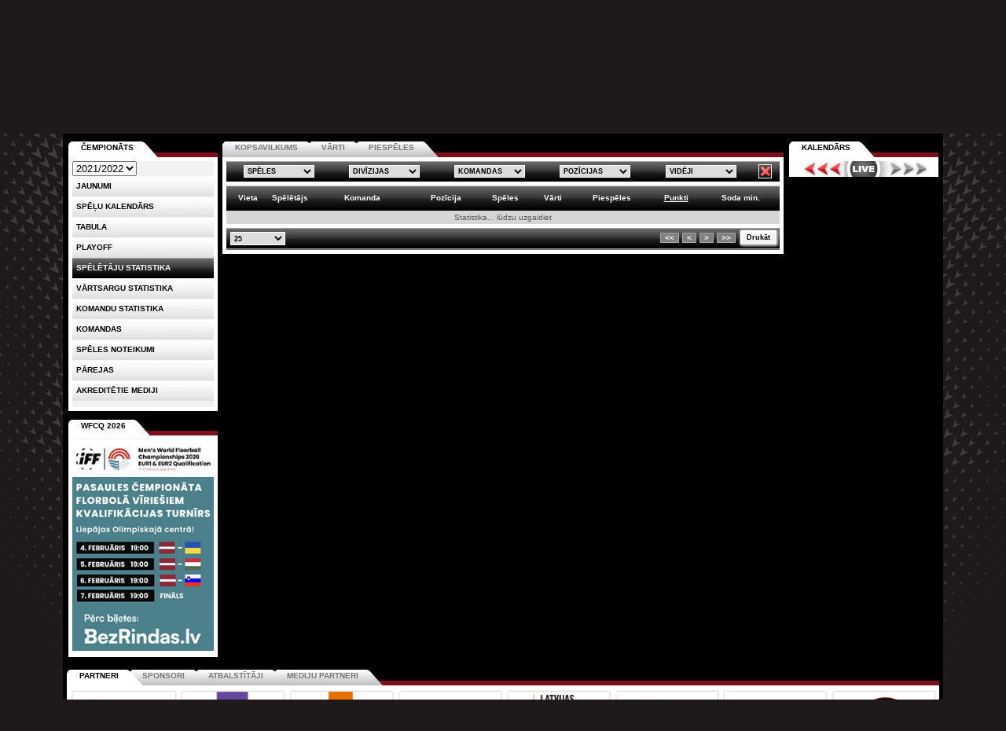

--- FILE ---
content_type: text/html; charset=utf-8
request_url: https://www.floorball.lv/lv/2021/jaunatne/zu14/statistika_speletaji
body_size: 8686
content:
<!DOCTYPE html PUBLIC "-//W3C//DTD XHTML 1.0 Transitional//EN" "http://www.w3.org/TR/xhtml1/DTD/xhtml1-transitional.dtd">
<html lang="lv" xml:lang="lv" xmlns="http://www.w3.org/1999/xhtml">
<head>
<title>Latvijas Florbola savienība &raquo; LV &raquo; 2021/2022 &raquo; Jaunatnes čempionāti &raquo; Spēlētāju statistika</title>
<meta http-equiv="content-type" content="text/html; charset=utf-8" />
<meta name="viewport" content="width=1120" />
<meta http-equiv="X-UA-Compatible" content="IE=edge" />
<meta name="ICBM" content="56.9600028, 24.1097299" />
<meta name="geo.position" content="56.9600028, 24.1097299" />
<meta name="geo.placename" content="Dzirnavu iela 16, Rīga, Latvija" />
<meta name="geo.region" content="lv" />
<meta name="DC.Publisher" content="Latvijas Florbola savienība" />
<meta name="keywords" content="floorball.lv, florbols, čempionāts, virslīga, sports, lfs, lv, 2021" />
<meta name="description" content="floorball.lv, florbols, čempionāts, virslīga, sports, lfs, lv, 2021" />
<meta name="copyright" content="Latvijas Florbola savienība" />
<meta name="author" content="Val - val[at]floorball[dot]lv" />
<meta name="dr:say:category" content="Sports" />
<meta property="og:description" content="floorball.lv, florbols, čempionāts, virslīga, sports, lfs" />
<link rel="shortcut icon" href="https://cdn.floorball.lv/favicon.png" type="image/x-icon" />
<link href="https://www.floorball.lv/rss/lv" rel="alternate" type="application/rss+xml" title="floorball.lv RSS feed" />

<link type="text/css" rel="stylesheet" href="https://www.floorball.lv/min/g=public_css?v=20220709" />
<script type="text/javascript" src="https://www.floorball.lv/min/g=public_js?v=20171106"></script>
</head>
<body>
<div id="loading_live"></div>

<div id="header">
	<div id="header_top1">
		<ul id="languages">
			<li>
						</li>
		</ul>
	</div>
	<div id="header_top2">
		<ul id="icons-connect">
			<li id="icon-facebook"><a href="https://www.facebook.com/floorball.lv" title="FACEBOOK">&nbsp;</a></li>
			<li id="icon-instagram"><a href="https://instagram.com/floorball.lv/" title="INSTAGRAM">&nbsp;</a></li>
			<li id="icon-twitter"><a href="https://www.twitter.com/lfs_floorball" title="TWITTER">&nbsp;</a></li>
			<li id="icon-youtube"><a href="https://www.youtube.com/user/floorballtvlv" title="YOUTUBE">&nbsp;</a></li>
			<li id="icon-rss"><a href="https://www.floorball.lv/rss/lv/" title="RSS">&nbsp;</a></li>
		</ul>
	</div>
	<div id="header_middle">
		<a class="lfs_logo" href="https://www.floorball.lv/" title="Atpakaļ uz sākumu">&nbsp;</a>
		<!--<div id="header_middle1"></div>//-->
		<!--<div id="header_middle3"><form method="post" action=""><input type="text" name="search" class="searchbox" /></form></div>//-->
		<div id="header_middle2">
			<ul id="menu1">
				<li id="menu1-tab1" class=""><a href="https://www.floorball.lv/lv/2021/jaunumi">JAUNUMI</a></li><li id="menu1-tab2" class=""><a href="https://www.floorball.lv/lv/2021/chempionats">ČEMPIONĀTI</a></li><li id="menu1-tab3" class="current"><a href="https://www.floorball.lv/lv/2021/jaunatne">JAUNATNES ČEMPIONĀTI</a></li><li id="menu1-tab4" class=""><a href="https://www.floorball.lv/lv/2021/izlase">IZLASES</a></li><li id="menu1-tab5" class=""><a href="https://www.floorball.lv/lv/2021/turniri">TURNĪRI</a></li><li id="menu1-tab6" class=""><a href="https://www.floorball.lv/lv/2021/lfs">LFS</a></li><li id="menu1-tab7" class=""><a href="https://www.floorball.lv/lv/2021/kontakti">KONTAKTI</a></li><li id="menu1-tab8" class=""><a href="https://floorballshop.lv/">VEIKALS</a></li>			</ul>
		</div>
	</div>

	<div id="header_bottom">
	<ul id="menu2"><li><a href="https://www.floorball.lv/lv/2021/jaunatne/zu18">Zēni U18</a></li><li><a href="https://www.floorball.lv/lv/2021/jaunatne/zu16">Zēni U16</a></li><li><a href="https://www.floorball.lv/lv/2021/jaunatne/zu15">Zēni U15</a></li><li><a href="https://www.floorball.lv/lv/2021/jaunatne/zu14" class="current">Zēni U14</a></li><li><a href="https://www.floorball.lv/lv/2021/jaunatne/zu13">Zēni U13</a></li><li><a href="https://www.floorball.lv/lv/2021/jaunatne/zu12">Zēni U12</a></li><li><a href="https://www.floorball.lv/lv/2021/jaunatne/zu11">Zēni U11</a></li><li><a href="https://www.floorball.lv/lv/2021/jaunatne/zu10">Zēni U10</a></li><li><a href="https://www.floorball.lv/lv/2021/jaunatne/zu9">Zēni U9</a></li><li><a href="https://www.floorball.lv/lv/2021/jaunatne/zu8">Zēni U8</a></li><li><a href="https://www.floorball.lv/lv/2021/jaunatne/mu18">Meitenes U18</a></li><li><a href="https://www.floorball.lv/lv/2021/jaunatne/mu14">Meitenes U14</a></li><li><a href="https://www.floorball.lv/lv/2021/jaunatne/mu12">Meitenes U12</a></li><li><a href="https://www.floorball.lv/lv/2021/jaunatne/mu10">Meitenes U10</a></li></ul>	</div>

</div>

<div class="colmask holygrail">
    <div class="colmid">
        <div class="colleft">
            <div class="col1wrap">
                <div class="col1">
					<!-- Column 1 start -->
					<div id="stats-wrapper">
	<ul id="stats-tabs" class="css-tabs">
		<li id="kopsavilkums"  	class="tab1"><a id="kopsavilkums1" 	href="#kopsavilkums">KOPSAVILKUMS</a></li>
		
			<li id="varti"  		class="tab2"><a id="varti1" 		href="#varti">VĀRTI</a></li>
						<li id="piespeles" 		class="tab4"><a id="piespeles1" 	href="#piespeles">PIESPĒLES</a></li>
									</ul>
	<div id="stats-content" class="css-panes2">
		<div>
			<form method="post" action="">
<table class="stats_forms tabula" cellspacing="0" cellpadding="0">
	<tr>

		
		<th>
		<select id="filtrs_speletaji_spelu_veids" class="filtrs_refresh filtrs_refresh_statistika_speletaji">
			<option class="opt1" value="0">SPĒLES</option>
			<option class='opt2' value='1'>Regulārās spēles</option><option class='opt2' value='2'>Playoff</option><option class='opt2' value='4'>1. aplis reg.</option>		</select>
		</th>

				<th>
		<select id="filtrs_speletaji_divizija" class="filtrs_refresh filtrs_refresh_statistika_speletaji">
			<option class="opt1" value="0">DIVĪZIJAS</option>
			<option class='opt2' value='185'>Zēni U14 1.div.</option><option class='opt2' value='37'>Zēni U14 2.div</option>		</select>
		</th>
		
		<th>
		<select id="filtrs_speletaji_komanda" class="filtrs_refresh filtrs_refresh_statistika_speletaji">
			<option class="opt1" value="0">KOMANDAS</option>
			<option class='opt2' value='240'>CPSS/Lekrings</option><option class='opt2' value='2082'>FBK Baloži</option><option class='opt2' value='1564'>FBK Riga Rockets</option><option class='opt2' value='135'>FK Kurši </option><option class='opt2' value='266'>FS Masters/Ulbroka</option><option class='opt2' value='2081'>Irlava/Tukums</option><option class='opt2' value='582'>Madona/Kalsnava</option><option class='opt2' value='323'>KNSS U14</option><option class='opt2' value='743'>Ķekavas Bulldogs</option><option class='opt2' value='319'>Ogres Vilki</option><option class='opt2' value='103'>Rīgas Lauvas</option><option class='opt2' value='112'>Rubene/KSS</option><option class='opt2' value='2118'>Saldus Floorball</option>		</select>
		</th>

		<th>
		<select id="filtrs_speletaji_pozicija" class="filtrs_refresh filtrs_refresh_statistika_speletaji">
			<option class="opt1" value="0">POZĪCIJAS</option>
			<option class='opt2' value='A'>Aizsargi</option><option class='opt2' value='U'>Uzbrucēji</option><option class='opt2' value='U/A'>Uzbrucēji/Aizsargi</option>		</select>
		</th>

		<th>
		<select id="filtrs_speletaji_videjais" class="filtrs_refresh filtrs_refresh_statistika_speletaji">
			<option class="opt1" value='0'>VIDĒJI</option>
			<option class="opt2" value='1'>Vārti</option>
			<option class="opt2" value='2'>Piespēles</option>
			<option class="opt2" value='3'>Punkti</option>
			<option class="opt2" value='4'>Sodi</option>
		</select>
		</th>

		<th>
			<input id="filtrs_speletaji_cancel" type="button" value="Notīrīt" title="Notīrīt filtrus" class="filtrs_cancel" />
		</th>

	</tr>
</table>
</form>
<div style="line-height:5px;height:5px;"></div>
<table class="tabula" id="stats_speletaji" style="width:100%;">
	<thead>
		<tr style="height:32px;">
			<th>Vieta</th>
			<th class="left">Spēlētājs</th>
			<th class="left">Komanda</th>
			<th>Pozīcija</th>
			<th>Spēles</th>
			<th>Vārti</th>
			<th>Piespēles</th>
			<th>Punkti</th>
			<th>Soda&nbsp;min.</th>
		</tr>
	</thead>
	<tbody>
		<tr>
			<td colspan="9" class="dataTables_empty">Statistika... lūdzu uzgaidiet</td>
		</tr>
	</tbody>
</table>

<script type="text/javascript">
/************* TEAM LIST BY DIVISIONS ***********/
$(document).ready(function() {
	var list_target_id = 'filtrs_speletaji_komanda'; //first select list ID
	var list_select_id = 'filtrs_speletaji_divizija'; //second select list ID
	//var initial_target_html = '<option class="opt1" value="0">KOMANDA</option>'; //Initial prompt for target select
 	//$('#'+list_target_id).html(initial_target_html); //Give the target select the prompt option
	$('#'+list_select_id).change(function(e) {
		//Grab the chosen value on first select list change
		var selectvalue = $(this).val();
		//Display 'loading' status in the target select list
		//$('#'+list_target_id).html('<option value="">Loading...</option>');

		$('#'+list_target_id).prop('selectedIndex', 0); //reset selected target id

		if(selectvalue>=0) {
			$.ajax({
				type: "POST",
				url: 'https://www.floorball.lv/ajax/ajax_chempionats_statistika_divizijas_komandas.php',
				data: {
					'sezona': '30',
					'grupa': 'zu14',
					'divizija': selectvalue
				},
				success: function(output) {
					$('#'+list_target_id).html(output);
					//console.log(output);
				},
				error: function (xhr, ajaxOptions, thrownError) {
					//console.log(xhr.status + " "+ thrownError);
				}
			});
		}
	});
});


$(document).ready(function() {
	var oTable = $('#stats_speletaji').dataTable( {
		"aaSorting": [ [7, 'desc'] ],
		"aoColumnDefs": [
			{ "asSorting": [ "asc", "desc" ], "aTargets": [ 1, 3 ] },
			{ "asSorting": [ "desc", "asc" ], "aTargets": [ 4, 5, 6, 7, 8 ] },
			{ "bSortable": false, "aTargets": [ 0, 2 ] }, //pirmā kolonna ir fiksēta un nesortējas
			{ "sClass": "left", "aTargets": [ 1, 2 ] }, //teksta pielīdzināšana
			{ "sType": "title-numeric", "aTargets": [ 4, 5, 6, 7, 8 ] },
			{ "sType": "title-string", "aTargets": [ 1, 3 ] }
		],
		"bAutoWidth": false,
		"bFilter": false,
		"bJQueryUI": false,
		"bLengthChange": true,
		"bPaginate": true,
		"bProcessing": false,
		"bServerSide": true,
		"deferRender": true,
		"fnDrawCallback": function ( oSettings ) {
			if ( oSettings.bSorted || oSettings.bFiltered ) {
				for ( var i=0, iLen=oSettings.aiDisplay.length ; i<iLen ; i++ ) {
					$('td:eq(0)', oSettings.aoData[ oSettings.aiDisplay[i] ].nTr ).html( (i+1)+'.' );
				}
			}
		},
		"fnServerParams": function (aoData) {
			aoData.push( { "name": "url", 					"value": "https://www.floorball.lv/lv" } );
			aoData.push( { "name": "menu", 					"value": "jaunatne" } );
			aoData.push( { "name": "filtrs_sezona", 		"value": "30" } );
			aoData.push( { "name": "filtrs_grupa", 			"value": "zu14" } );
							aoData.push( { "name": "filtrs_divizija", 	"value": $("#filtrs_speletaji_divizija 		option:selected").val() } );
						aoData.push( { "name": "filtrs_spelu_veids", 	"value": $("#filtrs_speletaji_spelu_veids 	option:selected").val() } );
			aoData.push( { "name": "filtrs_komanda", 	 	"value": $("#filtrs_speletaji_komanda     	option:selected").val() } );
			aoData.push( { "name": "filtrs_pozicija", 	 	"value": $("#filtrs_speletaji_pozicija    	option:selected").val() } );
			aoData.push( { "name": "filtrs_videjais", 	 	"value": $("#filtrs_speletaji_videjais    	option:selected").val() } );
		},
		"iDisplayLength": 25,
		"sAjaxSource": "https://www.floorball.lv/ajax/ajax_chempionats_statistika_speletaji.php",
		"sServerMethod": "POST",
		"sPaginationType": "full_numbers",
		"sDom": 't<"paging_wrapper"<"length_target"l><"tabletools_target"T><"pager_target"p>><"clear">',
		
	"oTableTools": {
		"sSwfPath": "https://cdn.floorball.lv/js/tabletools/swf/copy_csv_xls_pdf.swf",
		"aButtons": [
			//{
			//	"sExtends": "copy",
			//	"sButtonText": "COPY"
			//},
			//{
			//	"sExtends": "pdf",
			//	"sPdfOrientation": "landscape",
			//	"sButtonText": "PDF",
			//	"sFileName": "statistika.pdf"
			//},
			//{
			//	"sExtends": "csv",
			//	"sButtonText": "CSV",
			//	"sFileName": "statistika.csv"
			//},
			{
				"sExtends": "xls",
				"sButtonText": "XLS",
				"sFileName": "statistika.xls"
			},
			{
				"sExtends": "print",
				"sPdfOrientation": "landscape",
				"sButtonText": "Drukāt",
				"bShowAll": false,
				"sInfo": "Izmantojiet pārlūkā iebūvēto drukāšanas funkciju no FILE izvēlnes. Nospiediet ESC, kad esat pabeiguši drukāt",
				"sMessage": "<h4 style='text-align:center;font-size:14px;'>" + document.title + " &raquo; 03.02.2026 12:41" + "</h4>"
			}
		]
	},
		
		"oLanguage": {
			"sLengthMenu": '<select>'+
				'<option value="10"  class="op1">10</option>'+
				'<option value="25"  class="op1">25</option>'+
				'<option value="50"  class="op2">50</option>'+
				'<option value="100" class="op2">100</option>'+
			//	'<option value="-1"  class="op2">Visi</option>'+
			'</select>',
			"sEmptyTable": "Nav datu ko parādīt",
			"sLoadingRecords": "Lūdzu, uzgaidiet...",
			"sProcessing": "Lūdzu, uzgaidiet...",
			"sZeroRecords": "Nekas netika atrasts.",
			"sInfo": "Tiek rādīti _START_ līdz _END_ no kopējiem _TOTAL_ ierakstiem",
			"sInfoEmpty": "Nav datu ko parādīt",
			"sInfoFiltered": "(Filtrējam no _MAX_ ierakstiem)",
			"sInfoPostFix": "",
			"sSearch": "",
			"sUrl": "",
			"oPaginate": {
				"sFirst":    "&lt;&lt;",
				"sPrevious": "&lt;",
				"sNext":     "&gt;",
				"sLast":     "&gt;&gt;"
			}
		}	} );

	$('.filtrs_refresh_statistika_speletaji').change( function () { //refresh data
		var x = this.id;
		if (
			x=='filtrs_speletaji_sezona'
			|| x=='filtrs_speletaji_spelu_veids'
			|| x=='filtrs_speletaji_divizija'
			|| x=='filtrs_speletaji_komanda'
			|| x=='filtrs_speletaji_pozicija'
			)
		{
			oTable.fnSort( [ [7,'desc'] ] );
		}
		else if(x=='filtrs_speletaji_videjais') {
			var value = $("#filtrs_speletaji_videjais :selected").val();
			if(value==1) {
				oTable.fnSort( [ [5,'desc'] ] );
			}
			else if(value==2) {
				oTable.fnSort( [ [6,'desc'] ] );
			}
			else if(value==3) {
				oTable.fnSort( [ [7,'desc'] ] );
			}
			else if(value==4) {
				oTable.fnSort( [ [8,'desc'] ] );
			}
			else {
				oTable.fnSort( [ [7,'desc'] ] ); //atceļam vidējo filtru
			}
		}
		//oTable.fnDraw();
	});
	$('#filtrs_speletaji_cancel').click( function () { //reset filter
		$('.filtrs_refresh_statistika_speletaji').prop('selectedIndex',0);
		oTable.fnSort( [ [7,'desc'] ] );
		//oTable.fnDraw();
	});
});
</script>

<script type="text/javascript">
//FIX for Tabletools XLS button on 2nd, 3rd TAB
$(function() {
	$("#stats-tabs").bind("onClick", function() {
		var ttInstances = TableTools.fnGetMasters();
		for (i in ttInstances) {
			if (ttInstances[i].fnResizeRequired()) {
				ttInstances[i].fnResizeButtons();
				//console.log('resising: ' + i);
			}
		}
	});
});
</script>
		</div>

					<div>
					<form method="post" action="">
	<table class="stats_forms tabula" cellspacing="0" cellpadding="0">
		<tr>

			<th>
			<select id="filtrs_events_spelu_veids_speletaji_varti" class="filtrs_refresh filtrs_refresh_statistika_events">
				<option class="opt1" value="0">SPĒLES</option>
				<option class='opt2' value='1'>Regulārās spēles</option><option class='opt2' value='2'>Playoff</option><option class='opt2' value='4'>1. aplis reg.</option>			</select>
			</th>

						<th>
			<select id="filtrs_events_divizija_speletaji_varti" class="filtrs_refresh filtrs_refresh_statistika_events">
				<option class="opt1" value="0">DIVĪZIJAS</option>
				<option class='opt2' value='185'>Zēni U14 1.div.</option><option class='opt2' value='37'>Zēni U14 2.div</option>			</select>
			</th>
			
			<th>
			<select id="filtrs_events_komanda_speletaji_varti" class="filtrs_refresh filtrs_refresh_statistika_events">
				<option class="opt1" value="0">KOMANDAS</option>
				<option class='opt2' value='240'>CPSS/Lekrings</option><option class='opt2' value='2082'>FBK Baloži</option><option class='opt2' value='1564'>FBK Riga Rockets</option><option class='opt2' value='135'>FK Kurši </option><option class='opt2' value='266'>FS Masters/Ulbroka</option><option class='opt2' value='2081'>Irlava/Tukums</option><option class='opt2' value='582'>Madona/Kalsnava</option><option class='opt2' value='323'>KNSS U14</option><option class='opt2' value='743'>Ķekavas Bulldogs</option><option class='opt2' value='319'>Ogres Vilki</option><option class='opt2' value='103'>Rīgas Lauvas</option><option class='opt2' value='112'>Rubene/KSS</option><option class='opt2' value='2118'>Saldus Floorball</option>			</select>
			</th>

			<th>
			<select id="filtrs_events_pozicija_speletaji_varti" class="filtrs_refresh filtrs_refresh_statistika_events">
				<option class="opt1" value="0">POZĪCIJAS</option>
				<option class='opt2' value='A'>Aizsargi</option><option class='opt2' value='U'>Uzbrucēji</option><option class='opt2' value='U/A'>Uzbrucēji/Aizsargi</option>			</select>
			</th>

			<th>
			<select id="filtrs_events_majas_viesi_speletaji_varti" class="filtrs_refresh filtrs_refresh_statistika_events">
				<option class="opt1" value='0'>VISAS</option>
				<option class='opt2' value='1'>Mājas</option><option class='opt2' value='2'>Izbraukuma</option>			</select>
			</th>

			<th>
				<input id="filtrs_events_cancel_speletaji_varti" type="button" value="Notīrīt" title="Notīrīt filtrus" class="filtrs_cancel" />
			</th>

		</tr>
	</table>
	</form>
	<div style="line-height:5px;height:5px;"></div>
	<table class="tabula" id="stats_events_speletaji_varti" style="width:100%;">
		<thead>
			<tr style="height:32px;">
				<th>Vieta</th>
				<th style="text-align:left;">Spēlētājs</th>
				<th style="text-align:left;">Komanda</th>
				<th>Pozīcija</th>
				<th title='Vārti kopā'>VK</th><th title='Vārti vienādos sastāvos'>VVS</th><th title='Vārti vairākumā'>GVV</th><th title='Vārti mazākumā'>VM</th><th title='Pirmie vārti'>PGV</th><th title='Vienīgie vārti'>VV</th><th title='Izšķirošie vārti'>IV</th><th title='Uzvaras vārti'>UV</th><th title='Soda metiens realizēts'>BR</th><th title='Soda metiens nerealizēts'>BN</th><th title='Pēcspēles metiens realizēts'>PMR</th><th title='Pēcspēles metiens nerealizēts'>PMN</th>			</tr>
		</thead>
		<tbody>
			<tr>
				<td colspan="16" class="dataTables_empty">Statistika... lūdzu, uzgaidiet</td>
			</tr>
		</tbody>
	</table>

	<script type="text/javascript">
	/************* TEAM LIST BY DIVISIONS ***********/
	$(document).ready(function() {
		var list_target_id = 'filtrs_events_komanda_speletaji_varti'; //first select list ID
		var list_select_id = 'filtrs_events_divizija_speletaji_varti'; //second select list ID
		var initial_target_html = '<option class="opt1" value="0">KOMANDA</option>'; //Initial prompt for target select
	 	//$('#'+list_target_id).html(initial_target_html); //Give the target select the prompt option
		$('#'+list_select_id).change(function(e) {
			//Grab the chosen value on first select list change
			var selectvalue = $(this).val();
			//Display 'loading' status in the target select list
			//$('#'+list_target_id).html('<option value="">Loading...</option>');

			$('#'+list_target_id).prop('selectedIndex', 0); //reset selected target id

			if(selectvalue>=0) {
				$.ajax({
					type: "POST",
					url: 'https://www.floorball.lv/ajax/ajax_chempionats_statistika_divizijas_komandas.php',
					data: {
						'sezona': '30',
						'grupa': 'zu14',
						'divizija': selectvalue
					},
					success: function(output) {
						$('#'+list_target_id).html(output);
						//console.log(output);
					},
					error: function (xhr, ajaxOptions, thrownError) {
						//console.log(xhr.status + " "+ thrownError);
					}
				});
			}
		});
	});


	$(document).ready(function() {
		var oTable = $('#stats_events_speletaji_varti').dataTable( {
			"aaSorting": [ [4, 'desc'] ],
			"aoColumnDefs": [
				{ "asSorting": [ "asc", "desc" ], "aTargets": [ 1, 3 ] },
				{ "asSorting": [ "desc", "asc" ], "aTargets": [ 4, 5, 6, 7, 8, 9, 10, 11, 12, 13, 14, 15 ] },
				{ "bSortable": false, "aTargets": [ 0, 2 ] }, //pirmā kolonna ir fiksēta un nesortējas
				{ "sClass": "left", "aTargets": [ 1 ] }, //teksta pielīdzināšana
				{ "sType": "title-numeric", "aTargets": [ 4, 5, 6, 7, 8, 9, 10, 11, 12, 13, 14, 15 ] },
				{ "sType": "title-string", "aTargets": [ 1, 2, 3 ] }
			],
			"bAutoWidth": false,
			"bFilter": false,
			"bJQueryUI": false,
			"bLengthChange": true,
			"bPaginate": true,
			"bProcessing": false,
			"bServerSide": true,
			"deferRender": true,
			"fnDrawCallback": function ( oSettings ) {
				if ( oSettings.bSorted || oSettings.bFiltered ) {
					for ( var i=0, iLen=oSettings.aiDisplay.length ; i<iLen ; i++ ) {
						$('td:eq(0)', oSettings.aoData[ oSettings.aiDisplay[i] ].nTr ).html( (i+1)+'.' );
					}
				}
			},
			"fnServerParams": function (aoData) {
				aoData.push( { "name": "url", 					"value": "https://www.floorball.lv/lv" } );
				aoData.push( { "name": "menu", 					"value": "jaunatne" } );
				aoData.push( { "name": "filtrs_sezona", 		"value": "2021" } );
				aoData.push( { "name": "filtrs_grupa", 			"value": "zu14" } );
				aoData.push( { "name": "event_group",		 	"value": "speletaji_varti" } );
									aoData.push( { "name": "filtrs_divizija", 	"value": $("#filtrs_events_divizija_speletaji_varti 	option:selected").val() } );
								aoData.push( { "name": "filtrs_spelu_veids", 	"value": $("#filtrs_events_spelu_veids_speletaji_varti 	option:selected").val() } );
				aoData.push( { "name": "filtrs_komanda", 	 	"value": $("#filtrs_events_komanda_speletaji_varti     	option:selected").val() } );
				aoData.push( { "name": "filtrs_pozicija", 	 	"value": $("#filtrs_events_pozicija_speletaji_varti    	option:selected").val() } );
				aoData.push( { "name": "filtrs_majas_viesi", 	"value": $("#filtrs_events_majas_viesi_speletaji_varti  option:selected").val() } );
			},
			"iDisplayLength": 25,
			"sAjaxSource": "https://www.floorball.lv/ajax/ajax_chempionats_statistika_events.php",
			"sServerMethod": "POST",
			"sPaginationType": "full_numbers",
			"sDom": 't<"paging_wrapper"<"length_target"l><"tabletools_target"T><"pager_target"p>><"clear">',
			
	"oTableTools": {
		"sSwfPath": "https://cdn.floorball.lv/js/tabletools/swf/copy_csv_xls_pdf.swf",
		"aButtons": [
			//{
			//	"sExtends": "copy",
			//	"sButtonText": "COPY"
			//},
			//{
			//	"sExtends": "pdf",
			//	"sPdfOrientation": "landscape",
			//	"sButtonText": "PDF",
			//	"sFileName": "statistika.pdf"
			//},
			//{
			//	"sExtends": "csv",
			//	"sButtonText": "CSV",
			//	"sFileName": "statistika.csv"
			//},
			{
				"sExtends": "xls",
				"sButtonText": "XLS",
				"sFileName": "statistika.xls"
			},
			{
				"sExtends": "print",
				"sPdfOrientation": "landscape",
				"sButtonText": "Drukāt",
				"bShowAll": false,
				"sInfo": "Izmantojiet pārlūkā iebūvēto drukāšanas funkciju no FILE izvēlnes. Nospiediet ESC, kad esat pabeiguši drukāt",
				"sMessage": "<h4 style='text-align:center;font-size:14px;'>" + document.title + " &raquo; 03.02.2026 12:41" + "</h4>"
			}
		]
	},
			
		"oLanguage": {
			"sLengthMenu": '<select>'+
				'<option value="10"  class="op1">10</option>'+
				'<option value="25"  class="op1">25</option>'+
				'<option value="50"  class="op2">50</option>'+
				'<option value="100" class="op2">100</option>'+
			//	'<option value="-1"  class="op2">Visi</option>'+
			'</select>',
			"sEmptyTable": "Nav datu ko parādīt",
			"sLoadingRecords": "Lūdzu, uzgaidiet...",
			"sProcessing": "Lūdzu, uzgaidiet...",
			"sZeroRecords": "Nekas netika atrasts.",
			"sInfo": "Tiek rādīti _START_ līdz _END_ no kopējiem _TOTAL_ ierakstiem",
			"sInfoEmpty": "Nav datu ko parādīt",
			"sInfoFiltered": "(Filtrējam no _MAX_ ierakstiem)",
			"sInfoPostFix": "",
			"sSearch": "",
			"sUrl": "",
			"oPaginate": {
				"sFirst":    "&lt;&lt;",
				"sPrevious": "&lt;",
				"sNext":     "&gt;",
				"sLast":     "&gt;&gt;"
			}
		}		} );

		$('.filtrs_refresh_statistika_events').change( function () { //refresh data
			var x = this.id;
			if (
				x=='filtrs_events_sezona_speletaji_varti'
				|| x=='filtrs_events_event_speletaji_varti'
				|| x=='filtrs_events_spelu_veids_speletaji_varti'
				|| x=='filtrs_events_divizija_speletaji_varti'
				|| x=='filtrs_events_komanda_speletaji_varti'
				|| x=='filtrs_events_pozicija_speletaji_varti'
				|| x=='filtrs_events_majas_viesi_speletaji_varti'
				)
			{
				oTable.fnSort( [ [4, 'desc'] ] );
			}
			//oTable.fnDraw();
		});

		$('#filtrs_events_cancel_speletaji_varti').click( function () { //reset filter
			$('.filtrs_refresh_statistika_events').prop('selectedIndex',0);
			oTable.fnSort( [ [4, 'desc'] ] );
			//oTable.fnDraw();

		});
	} );
	</script>
				</div>

			
			<div>
					<form method="post" action="">
	<table class="stats_forms tabula" cellspacing="0" cellpadding="0">
		<tr>

			<th>
			<select id="filtrs_events_spelu_veids_speletaji_piespeles" class="filtrs_refresh filtrs_refresh_statistika_events">
				<option class="opt1" value="0">SPĒLES</option>
				<option class='opt2' value='1'>Regulārās spēles</option><option class='opt2' value='2'>Playoff</option><option class='opt2' value='4'>1. aplis reg.</option>			</select>
			</th>

						<th>
			<select id="filtrs_events_divizija_speletaji_piespeles" class="filtrs_refresh filtrs_refresh_statistika_events">
				<option class="opt1" value="0">DIVĪZIJAS</option>
				<option class='opt2' value='185'>Zēni U14 1.div.</option><option class='opt2' value='37'>Zēni U14 2.div</option>			</select>
			</th>
			
			<th>
			<select id="filtrs_events_komanda_speletaji_piespeles" class="filtrs_refresh filtrs_refresh_statistika_events">
				<option class="opt1" value="0">KOMANDAS</option>
				<option class='opt2' value='240'>CPSS/Lekrings</option><option class='opt2' value='2082'>FBK Baloži</option><option class='opt2' value='1564'>FBK Riga Rockets</option><option class='opt2' value='135'>FK Kurši </option><option class='opt2' value='266'>FS Masters/Ulbroka</option><option class='opt2' value='2081'>Irlava/Tukums</option><option class='opt2' value='582'>Madona/Kalsnava</option><option class='opt2' value='323'>KNSS U14</option><option class='opt2' value='743'>Ķekavas Bulldogs</option><option class='opt2' value='319'>Ogres Vilki</option><option class='opt2' value='103'>Rīgas Lauvas</option><option class='opt2' value='112'>Rubene/KSS</option><option class='opt2' value='2118'>Saldus Floorball</option>			</select>
			</th>

			<th>
			<select id="filtrs_events_pozicija_speletaji_piespeles" class="filtrs_refresh filtrs_refresh_statistika_events">
				<option class="opt1" value="0">POZĪCIJAS</option>
				<option class='opt2' value='A'>Aizsargi</option><option class='opt2' value='U'>Uzbrucēji</option><option class='opt2' value='U/A'>Uzbrucēji/Aizsargi</option>			</select>
			</th>

			<th>
			<select id="filtrs_events_majas_viesi_speletaji_piespeles" class="filtrs_refresh filtrs_refresh_statistika_events">
				<option class="opt1" value='0'>VISAS</option>
				<option class='opt2' value='1'>Mājas</option><option class='opt2' value='2'>Izbraukuma</option>			</select>
			</th>

			<th>
				<input id="filtrs_events_cancel_speletaji_piespeles" type="button" value="Notīrīt" title="Notīrīt filtrus" class="filtrs_cancel" />
			</th>

		</tr>
	</table>
	</form>
	<div style="line-height:5px;height:5px;"></div>
	<table class="tabula" id="stats_events_speletaji_piespeles" style="width:100%;">
		<thead>
			<tr style="height:32px;">
				<th>Vieta</th>
				<th style="text-align:left;">Spēlētājs</th>
				<th style="text-align:left;">Komanda</th>
				<th>Pozīcija</th>
				<th title='Piespēles kopā'>PK</th><th title='Piespēle vienādos sastāvos'>PVS</th><th title='Piespēle vairākumā'>PV</th><th title='Piespēle mazākumā'>PM</th><th title='Piespēle pirmajiem vārtiem'>PVP</th><th title='Piespēle vienīgajiem vārtiem'>VVP</th><th title='Piespēle izšķirošajiem vārtiem'>IVP</th><th title='Piespēle uzvaras vārtiem'>UVP</th>			</tr>
		</thead>
		<tbody>
			<tr>
				<td colspan="12" class="dataTables_empty">Statistika... lūdzu, uzgaidiet</td>
			</tr>
		</tbody>
	</table>

	<script type="text/javascript">
	/************* TEAM LIST BY DIVISIONS ***********/
	$(document).ready(function() {
		var list_target_id = 'filtrs_events_komanda_speletaji_piespeles'; //first select list ID
		var list_select_id = 'filtrs_events_divizija_speletaji_piespeles'; //second select list ID
		var initial_target_html = '<option class="opt1" value="0">KOMANDA</option>'; //Initial prompt for target select
	 	//$('#'+list_target_id).html(initial_target_html); //Give the target select the prompt option
		$('#'+list_select_id).change(function(e) {
			//Grab the chosen value on first select list change
			var selectvalue = $(this).val();
			//Display 'loading' status in the target select list
			//$('#'+list_target_id).html('<option value="">Loading...</option>');

			$('#'+list_target_id).prop('selectedIndex', 0); //reset selected target id

			if(selectvalue>=0) {
				$.ajax({
					type: "POST",
					url: 'https://www.floorball.lv/ajax/ajax_chempionats_statistika_divizijas_komandas.php',
					data: {
						'sezona': '30',
						'grupa': 'zu14',
						'divizija': selectvalue
					},
					success: function(output) {
						$('#'+list_target_id).html(output);
						//console.log(output);
					},
					error: function (xhr, ajaxOptions, thrownError) {
						//console.log(xhr.status + " "+ thrownError);
					}
				});
			}
		});
	});


	$(document).ready(function() {
		var oTable = $('#stats_events_speletaji_piespeles').dataTable( {
			"aaSorting": [ [4, 'desc'] ],
			"aoColumnDefs": [
				{ "asSorting": [ "asc", "desc" ], "aTargets": [ 1, 3 ] },
				{ "asSorting": [ "desc", "asc" ], "aTargets": [ 4, 5, 6, 7, 8, 9, 10, 11 ] },
				{ "bSortable": false, "aTargets": [ 0, 2 ] }, //pirmā kolonna ir fiksēta un nesortējas
				{ "sClass": "left", "aTargets": [ 1 ] }, //teksta pielīdzināšana
				{ "sType": "title-numeric", "aTargets": [ 4, 5, 6, 7, 8, 9, 10, 11 ] },
				{ "sType": "title-string", "aTargets": [ 1, 2, 3 ] }
			],
			"bAutoWidth": false,
			"bFilter": false,
			"bJQueryUI": false,
			"bLengthChange": true,
			"bPaginate": true,
			"bProcessing": false,
			"bServerSide": true,
			"deferRender": true,
			"fnDrawCallback": function ( oSettings ) {
				if ( oSettings.bSorted || oSettings.bFiltered ) {
					for ( var i=0, iLen=oSettings.aiDisplay.length ; i<iLen ; i++ ) {
						$('td:eq(0)', oSettings.aoData[ oSettings.aiDisplay[i] ].nTr ).html( (i+1)+'.' );
					}
				}
			},
			"fnServerParams": function (aoData) {
				aoData.push( { "name": "url", 					"value": "https://www.floorball.lv/lv" } );
				aoData.push( { "name": "menu", 					"value": "jaunatne" } );
				aoData.push( { "name": "filtrs_sezona", 		"value": "2021" } );
				aoData.push( { "name": "filtrs_grupa", 			"value": "zu14" } );
				aoData.push( { "name": "event_group",		 	"value": "speletaji_piespeles" } );
									aoData.push( { "name": "filtrs_divizija", 	"value": $("#filtrs_events_divizija_speletaji_piespeles 	option:selected").val() } );
								aoData.push( { "name": "filtrs_spelu_veids", 	"value": $("#filtrs_events_spelu_veids_speletaji_piespeles 	option:selected").val() } );
				aoData.push( { "name": "filtrs_komanda", 	 	"value": $("#filtrs_events_komanda_speletaji_piespeles     	option:selected").val() } );
				aoData.push( { "name": "filtrs_pozicija", 	 	"value": $("#filtrs_events_pozicija_speletaji_piespeles    	option:selected").val() } );
				aoData.push( { "name": "filtrs_majas_viesi", 	"value": $("#filtrs_events_majas_viesi_speletaji_piespeles  option:selected").val() } );
			},
			"iDisplayLength": 25,
			"sAjaxSource": "https://www.floorball.lv/ajax/ajax_chempionats_statistika_events.php",
			"sServerMethod": "POST",
			"sPaginationType": "full_numbers",
			"sDom": 't<"paging_wrapper"<"length_target"l><"tabletools_target"T><"pager_target"p>><"clear">',
			
	"oTableTools": {
		"sSwfPath": "https://cdn.floorball.lv/js/tabletools/swf/copy_csv_xls_pdf.swf",
		"aButtons": [
			//{
			//	"sExtends": "copy",
			//	"sButtonText": "COPY"
			//},
			//{
			//	"sExtends": "pdf",
			//	"sPdfOrientation": "landscape",
			//	"sButtonText": "PDF",
			//	"sFileName": "statistika.pdf"
			//},
			//{
			//	"sExtends": "csv",
			//	"sButtonText": "CSV",
			//	"sFileName": "statistika.csv"
			//},
			{
				"sExtends": "xls",
				"sButtonText": "XLS",
				"sFileName": "statistika.xls"
			},
			{
				"sExtends": "print",
				"sPdfOrientation": "landscape",
				"sButtonText": "Drukāt",
				"bShowAll": false,
				"sInfo": "Izmantojiet pārlūkā iebūvēto drukāšanas funkciju no FILE izvēlnes. Nospiediet ESC, kad esat pabeiguši drukāt",
				"sMessage": "<h4 style='text-align:center;font-size:14px;'>" + document.title + " &raquo; 03.02.2026 12:41" + "</h4>"
			}
		]
	},
			
		"oLanguage": {
			"sLengthMenu": '<select>'+
				'<option value="10"  class="op1">10</option>'+
				'<option value="25"  class="op1">25</option>'+
				'<option value="50"  class="op2">50</option>'+
				'<option value="100" class="op2">100</option>'+
			//	'<option value="-1"  class="op2">Visi</option>'+
			'</select>',
			"sEmptyTable": "Nav datu ko parādīt",
			"sLoadingRecords": "Lūdzu, uzgaidiet...",
			"sProcessing": "Lūdzu, uzgaidiet...",
			"sZeroRecords": "Nekas netika atrasts.",
			"sInfo": "Tiek rādīti _START_ līdz _END_ no kopējiem _TOTAL_ ierakstiem",
			"sInfoEmpty": "Nav datu ko parādīt",
			"sInfoFiltered": "(Filtrējam no _MAX_ ierakstiem)",
			"sInfoPostFix": "",
			"sSearch": "",
			"sUrl": "",
			"oPaginate": {
				"sFirst":    "&lt;&lt;",
				"sPrevious": "&lt;",
				"sNext":     "&gt;",
				"sLast":     "&gt;&gt;"
			}
		}		} );

		$('.filtrs_refresh_statistika_events').change( function () { //refresh data
			var x = this.id;
			if (
				x=='filtrs_events_sezona_speletaji_piespeles'
				|| x=='filtrs_events_event_speletaji_piespeles'
				|| x=='filtrs_events_spelu_veids_speletaji_piespeles'
				|| x=='filtrs_events_divizija_speletaji_piespeles'
				|| x=='filtrs_events_komanda_speletaji_piespeles'
				|| x=='filtrs_events_pozicija_speletaji_piespeles'
				|| x=='filtrs_events_majas_viesi_speletaji_piespeles'
				)
			{
				oTable.fnSort( [ [4, 'desc'] ] );
			}
			//oTable.fnDraw();
		});

		$('#filtrs_events_cancel_speletaji_piespeles').click( function () { //reset filter
			$('.filtrs_refresh_statistika_events').prop('selectedIndex',0);
			oTable.fnSort( [ [4, 'desc'] ] );
			//oTable.fnDraw();

		});
	} );
	</script>
				</div>

			
			
			
			
		
	</div>
	<script type="text/javascript">
	$(function() {
		$("#stats-tabs:first").tabs("#stats-content:first > div", {
			//tabs: 'li',
			current: 'current',
			history: true
		});
	});
	</script>
</div>
					<!-- Column 1 end -->
                </div>
            </div>
            <div class="col2">
				<!-- Column 2 start -->
									<ul class="css-tabs">
						<li class="tab1 current"><a href="#">Čempionāts</a></li>
					</ul>
					<div class="css-panes2">
						<div id="eq1" style="height:313px;">
							<ul id="menu3">
								<li>
								<select id="change_season">
								<option value="https://www.floorball.lv/lv/2025/jaunatne/zu14/statistika_speletaji">2025/2026</option><option value="https://www.floorball.lv/lv/2024/jaunatne/zu14/statistika_speletaji">2024/2025</option><option value="https://www.floorball.lv/lv/2023/jaunatne/zu14/statistika_speletaji">2023/2024</option><option value="https://www.floorball.lv/lv/2022/jaunatne/zu14/statistika_speletaji">2022/2023</option><option value="https://www.floorball.lv/lv/2021/jaunatne/zu14/statistika_speletaji" selected="selected">2021/2022</option><option value="https://www.floorball.lv/lv/2020/jaunatne/zu14/statistika_speletaji">2020/2021</option><option value="https://www.floorball.lv/lv/2019/jaunatne/zu14/statistika_speletaji">2019/2020</option><option value="https://www.floorball.lv/lv/2018/jaunatne/zu14/statistika_speletaji">2018/2019</option><option value="https://www.floorball.lv/lv/2017/jaunatne/zu14/statistika_speletaji">2017/2018</option><option value="https://www.floorball.lv/lv/2016/jaunatne/zu14/statistika_speletaji">2016/2017</option><option value="https://www.floorball.lv/lv/2015/jaunatne/zu14/statistika_speletaji">2015/2016</option><option value="https://www.floorball.lv/lv/2014/jaunatne/zu14/statistika_speletaji">2014/2015</option><option value="https://www.floorball.lv/lv/2013/jaunatne/zu14/statistika_speletaji">2013/2014</option><option value="https://www.floorball.lv/lv/2012/jaunatne/zu14/statistika_speletaji">2012/2013</option><option value="https://www.floorball.lv/lv/2011/jaunatne/zu14/statistika_speletaji">2011/2012</option><option value="https://www.floorball.lv/lv/2010/jaunatne/zu14/statistika_speletaji">2010/2011</option><option value="https://www.floorball.lv/lv/2009/jaunatne/zu14/statistika_speletaji">2009/2010</option><option value="https://www.floorball.lv/lv/2008/jaunatne/zu14/statistika_speletaji">2008/2009</option><option value="https://www.floorball.lv/lv/2007/jaunatne/zu14/statistika_speletaji">2007/2008</option><option value="https://www.floorball.lv/lv/2006/jaunatne/zu14/statistika_speletaji">2006/2007</option><option value="https://www.floorball.lv/lv/2005/jaunatne//statistika_speletaji" disabled="disabled">2005/2006</option><option value="https://www.floorball.lv/lv/2004/jaunatne/zu14/statistika_speletaji">2004/2005</option><option value="https://www.floorball.lv/lv/2003/jaunatne/zu14/statistika_speletaji">2003/2004</option><option value="https://www.floorball.lv/lv/2002/jaunatne/zu14/statistika_speletaji">2002/2003</option><option value="https://www.floorball.lv/lv/2001/jaunatne//statistika_speletaji" disabled="disabled">2001/2002</option><option value="https://www.floorball.lv/lv/2000/jaunatne//statistika_speletaji" disabled="disabled">2000/2001</option><option value="https://www.floorball.lv/lv/1999/jaunatne//statistika_speletaji" disabled="disabled">1999/2000</option><option value="https://www.floorball.lv/lv/1998/jaunatne//statistika_speletaji" disabled="disabled">1998/1999</option><option value="https://www.floorball.lv/lv/1997/jaunatne//statistika_speletaji" disabled="disabled">1997/1998</option><option value="https://www.floorball.lv/lv/1996/jaunatne//statistika_speletaji" disabled="disabled">1996/1997</option><option value="https://www.floorball.lv/lv/1995/jaunatne//statistika_speletaji" disabled="disabled">1995/1996</option><option value="https://www.floorball.lv/lv/1994/jaunatne//statistika_speletaji" disabled="disabled">1994/1995</option><option value="https://www.floorball.lv/lv/1993/jaunatne//statistika_speletaji" disabled="disabled">1993/1994</option>								</select>
								<script type="text/javascript">
									$('#change_season').change(function(){
										var url = $(this).val();
										window.location = url;
									});
								</script>
								</li>

								<li><a href='https://www.floorball.lv/lv/2021/jaunatne/zu14/jaunumi'>Jaunumi</a></li><li><a href='https://www.floorball.lv/lv/2021/jaunatne/zu14/kalendars'>Spēļu kalendārs</a></li><li><a href='https://www.floorball.lv/lv/2021/jaunatne/zu14/tabula'>Tabula</a></li><li><a href='https://www.floorball.lv/lv/2021/jaunatne/zu14/playoff'>Playoff</a></li><li><a class='current' href='https://www.floorball.lv/lv/2021/jaunatne/zu14/statistika_speletaji'>SPĒLĒTĀJU STATISTIKA</a></li><li><a href='https://www.floorball.lv/lv/2021/jaunatne/zu14/statistika_vartsargi'>VĀRTSARGU STATISTIKA</a></li><li><a href='https://www.floorball.lv/lv/2021/jaunatne/zu14/statistika_komandas'>KOMANDU STATISTIKA</a></li><li><a href='https://www.floorball.lv/lv/2021/jaunatne/zu14/komanda'>Komandas</a></li><li><a href='https://www.floorball.lv/lv/2021/lfs/par-florbolu/sadala/noteikumi'>Spēles noteikumi</a></li><li><a href='https://www.floorball.lv/lv/2021/jaunatne/zu14/parejas' >Pārejas</a></li><li><a href='https://www.floorball.lv/lv/2021/jaunatne/zu14/akreditetie-mediji'>AKREDITĒTIE MEDIJI</a></li>							</ul>
						</div>
					</div>
							<div id="events" style="display:block;padding-top:0px;">
			<ul id="events-tabs" class="css-tabs">
				<li id="wfcq-2026_64" class="tab1 current"><a href="#">WFCQ 2026</a></li>			</ul>
			<div id="events-panes" class="css-panes2" style="height:288px;background:white;">
				<div class="banners" style="padding:0;">
					<a href="https://www.floorball.lv/out.php?id=444&amp;url=https%3A%2F%2Fwww.bezrindas.lv%2Flv%2Forganizatori%2Flatvijas-florbola-savieniba-biedriba" target="_blank" title="WFCQ 2026" rel="nofollow"><img src="https://cdn.floorball.lv/i/banners/1769463203.jpg" width="190" height="279" alt="WFCQ 2026" /></a>
				</div>			</div>
			<script type="text/javascript">
			$(document).ready(function() {
				$("#events-tabs:first").tabs("#events-panes:first > div", {
					tabs: 'li',
					current: 'current',
					effect: 'default',
					history: false,
					rotate: true,
					fadeOutSpeed: "slow"
				}).slideshow({autoplay: true, interval: 5000});
			});
			</script>
		</div>
		                <!-- Column 2 end -->
            </div>
            <div class="col3">
				<!-- Column 3 start -->
				
		<ul id="tabs-right" class="css-tabs">
			<li id="right1" class="tab1 current"><a id="kalendars1" href="#kalendars">Kalendārs</a></li>
		</ul>
		<div id="content-right" class="css-panes2" style="background:white;"><div style="padding:0;background:black;">
			<ul class="icons-live" id="live-tabs">
				<li class="icon-live-prev"><a rel="nofollow" href="https://www.floorball.lv/live.php?lang=lv&amp;gr=zu14&amp;lv=prev" title="Aizvadītās spēles">&nbsp;</a></li>
				<li class="icon-live"     ><a rel="nofollow" href="https://www.floorball.lv/live.php?lang=lv&amp;gr=zu14&amp;lv=live" title="Live">&nbsp;</a></li>
				<li class="icon-live-next"><a rel="nofollow" href="https://www.floorball.lv/live.php?lang=lv&amp;gr=zu14&amp;lv=next" title="Nākamās spēles">&nbsp;</a></li>
			</ul>
			<div class="live-panes1" id="live-panes"></div>
			<script type="text/javascript">
			$(function() {
				$("ul#live-tabs").tabs("div#live-panes", {
					tabs: 'a',
					current: 'current',
					effect: 'ajax',
					cache: false,
					initialIndex: 0
				});
			});
			</script></div></div>				<!-- Column 3 end -->
			</div>
		</div>
	</div>
</div>


<div class="banners_bottom_wrapper">
	<div class="banners_bottom_content">
		<ul id="tabs-bottom" class="css-tabs">
			<li class="tab1 current"><a href="#partneri">Partneri</a></li>
			<li class="tab2"><a href="#sponsori">Sponsori</a></li>
			<li class="tab3"><a href="#atbalstitaji">Atbalstītāji</a></li>
			<li class="tab4"><a href="#mediji">Mediju partneri</a></li>
		</ul>
		<div id="content-bottom" class="css-panes">
			<div class="banners_bottom"><div class="banners" style="padding:0;">
					<a href='https://www.floorball.lv/out.php?id=6&amp;url=http%3A%2F%2Fwww.floorball.org%2F' target='_blank' title='IFF' rel='nofollow'>
					<img class='banner_image_bottom first' src='https://cdn.floorball.lv/i/banners/1497378412.jpg' width='137' height='76' alt='IFF' />
					</a>
					<a href='https://www.floorball.lv/out.php?id=7&amp;url=http%3A%2F%2Fwww.izm.gov.lv%2F' target='_blank' title='IZM' rel='nofollow'>
					<img class='banner_image_bottom' src='https://cdn.floorball.lv/i/banners/1459269036.jpg' width='137' height='76' alt='IZM' />
					</a>
					<a href='https://www.floorball.lv/out.php?id=10&amp;url=http%3A%2F%2Fwww.antidopings.lv' target='_blank' title='LSMA' rel='nofollow'>
					<img class='banner_image_bottom' src='https://cdn.floorball.lv/i/banners/1563906335.jpg' width='137' height='76' alt='LSMA' />
					</a>
					<a href='https://www.floorball.lv/out.php?id=9&amp;url=http%3A%2F%2Fwww.lsfp.lv%2F' target='_blank' title='LSFP' rel='nofollow'>
					<img class='banner_image_bottom' src='https://cdn.floorball.lv/i/banners/1396985143.jpg' width='137' height='76' alt='LSFP' />
					</a>
					<a href='https://www.floorball.lv/out.php?id=186&amp;url=http%3A%2F%2Fwww.lkssa.lv' target='_blank' title='LKSSA' rel='nofollow'>
					<img class='banner_image_bottom' src='https://cdn.floorball.lv/i/banners/1398493124.jpg' width='137' height='76' alt='LKSSA' />
					</a>
					<a href='https://www.floorball.lv/out.php?id=12&amp;url=http%3A%2F%2Fwww.lspa.lv%2F' target='_blank' title='LSPA' rel='nofollow'>
					<img class='banner_image_bottom' src='https://cdn.floorball.lv/i/banners/1331569712.jpg' width='137' height='76' alt='LSPA' />
					</a>
					<a href='https://www.floorball.lv/out.php?id=13&amp;url=http%3A%2F%2Fwww.sportaizglitiba.lv%2F' target='_blank' title='Sporta Izglītība' rel='nofollow'>
					<img class='banner_image_bottom' src='https://cdn.floorball.lv/i/banners/1331569734.jpg' width='137' height='76' alt='Sporta Izglītība' />
					</a>
					<a href='https://www.floorball.lv/out.php?id=11&amp;url=http%3A%2F%2Ftreneruizglitiba.lv%2F' target='_blank' title='LTTC' rel='nofollow'>
					<img class='banner_image_bottom' src='https://cdn.floorball.lv/i/banners/1331569671.jpg' width='137' height='76' alt='LTTC' />
					</a></div></div>
			<div class="banners_bottom"><div class="banners" style="padding:0;">
					<a href='https://www.floorball.lv/out.php?id=230&amp;url=http%3A%2F%2Fwww.elvi.lv%2F' target='_blank' title='ELVI' rel='nofollow'>
					<img class='default' src='https://cdn.floorball.lv/i/banners/1531250168.jpg' width='1100' height='76' alt='ELVI' />
					</a></div></div>
			<div class="banners_bottom"><div class="banners" style="padding:0;">
					<a href='https://www.floorball.lv/out.php?id=383&amp;url=https%3A%2F%2Fwww.valmierasnovads.lv' target='_blank' title='VALMIERA' rel='nofollow'>
					<img class='banner_image_bottom first' src='https://cdn.floorball.lv/i/banners/1629913324.png' width='137' height='76' alt='VALMIERA' />
					</a>
					<a href='https://www.floorball.lv/out.php?id=371&amp;url=https%3A%2F%2Fwww.liepaja.lv' target='_blank' title='Liepāja' rel='nofollow'>
					<img class='banner_image_bottom' src='https://cdn.floorball.lv/i/banners/1579800133.jpeg' width='137' height='76' alt='Liepāja' />
					</a>
					<a href='https://www.floorball.lv/out.php?id=22&amp;url=http%3A%2F%2Fwww.gerflor.com%2F' target='_blank' title='GERFLOR' rel='nofollow'>
					<img class='banner_image_bottom' src='https://cdn.floorball.lv/i/banners/1331572163.jpg' width='137' height='76' alt='GERFLOR' />
					</a>
					<a href='https://www.floorball.lv/out.php?id=333&amp;url=http%3A%2F%2Flino.lv' target='_blank' title='OXDOG' rel='nofollow'>
					<img class='banner_image_bottom' src='https://cdn.floorball.lv/i/banners/1531398133.jpg' width='137' height='76' alt='OXDOG' />
					</a>
					<a href='https://www.floorball.lv/out.php?id=34&amp;url=http%3A%2F%2Fblindsave.com%2F' target='_blank' title='BLINDSAVE' rel='nofollow'>
					<img class='banner_image_bottom' src='https://cdn.floorball.lv/i/banners/1382460388.jpg' width='137' height='76' alt='BLINDSAVE' />
					</a>
					<a href='https://www.floorball.lv/out.php?id=281&amp;url=http%3A%2F%2Fwww.myfloorball.eu' target='_blank' title='MYFLOORBALL' rel='nofollow'>
					<img class='banner_image_bottom' src='https://cdn.floorball.lv/i/banners/1468339581.jpg' width='137' height='76' alt='MYFLOORBALL' />
					</a>
					<a href='https://www.floorball.lv/out.php?id=327&amp;url=http%3A%2F%2Fwww.echosports.eu' target='_blank' title='Echo Sport' rel='nofollow'>
					<img class='banner_image_bottom' src='https://cdn.floorball.lv/i/banners/1521225107.jpg' width='137' height='76' alt='Echo Sport' />
					</a></div></div>
			<div class="banners_bottom"><div class="banners" style="padding:0;">
					<a href='https://www.floorball.lv/out.php?id=17&amp;url=http%3A%2F%2Fsportacentrs.com%2Fflorbols' target='_blank' title='Sportacentrs' rel='nofollow'>
					<img class='banner_image_bottom first' src='https://cdn.floorball.lv/i/banners/1653481488.png' width='137' height='76' alt='Sportacentrs' />
					</a>
					<a href='https://www.floorball.lv/out.php?id=16&amp;url=http%3A%2F%2Fleta.lv%2F' target='_blank' title='LETA' rel='nofollow'>
					<img class='banner_image_bottom' src='https://cdn.floorball.lv/i/banners/1509476917.jpg' width='137' height='76' alt='LETA' />
					</a>
					<a href='https://www.floorball.lv/out.php?id=343&amp;url=https%3A%2F%2Fltv.lsm.lv%2Flv%2Fsports%2F' target='_blank' title='LTV7' rel='nofollow'>
					<img class='banner_image_bottom' src='https://cdn.floorball.lv/i/banners/1543352460.jpg' width='137' height='76' alt='LTV7' />
					</a>
					<a href='https://www.floorball.lv/out.php?id=18&amp;url=http%3A%2F%2Fsportacentrs.com%2Fsportacentrs_tv' target='_blank' title='Sportacentrs TV' rel='nofollow'>
					<img class='banner_image_bottom' src='https://cdn.floorball.lv/i/banners/1653476884.png' width='137' height='76' alt='Sportacentrs TV' />
					</a>
					<a href='https://www.floorball.lv/out.php?id=110&amp;url=https%3A%2F%2Fwww.valmieraszinas.lv' target='_blank' title='SPORTSVALMIERA' rel='nofollow'>
					<img class='banner_image_bottom' src='https://cdn.floorball.lv/i/banners/1543423902.jpg' width='137' height='76' alt='SPORTSVALMIERA' />
					</a></div></div>
		</div>
		<script type="text/javascript">
		$(document).ready(function() {
			$("#tabs-bottom:first").tabs("#content-bottom:first > div", {
				tabs: 'li',
				current: 'current',
				effect: 'default',
				history: false,
				rotate: true,
				fadeOutSpeed: "slow"
			}).slideshow({autoplay: true, interval: 5000});
		});
		</script>
	</div>
</div>

<div id="footer"><p><strong>&copy; 2008-2026 Latvijas Florbola savienība</strong><br />Miera iela 15-1, Rīga, LV-1001, t: +371 67473013, f: +371 67473014, gsm: 20229922, e: info[at]floorball.lv, skype: LFS_birojs <br />Izstrādāts LFS</p><br /><br /><div id="ierosinajumi"><a href="https://www.floorball.lv/contact.php" title="Contactform" class="contactform fancybox.iframe">Ieteikumi, ierosinājumi, kļūdas</a></div><h1 style="display:none;">floorball.lv Latvijas Florbola Savienība</h1><h3 style="display:none;">LFS</h3></div><!-- end-footer //-->
<script async src='https://www.googletagmanager.com/gtag/js?id=G-DYEZD5ZHBR'></script>
		<script>
			window.dataLayer = window.dataLayer || [];
			function gtag(){dataLayer.push(arguments);}
			gtag('js', new Date());
			gtag('config', 'G-DYEZD5ZHBR');
		</script>
<!-- 2026-02-03 12:41:57 || diff: 120 //--></body>
</html>
